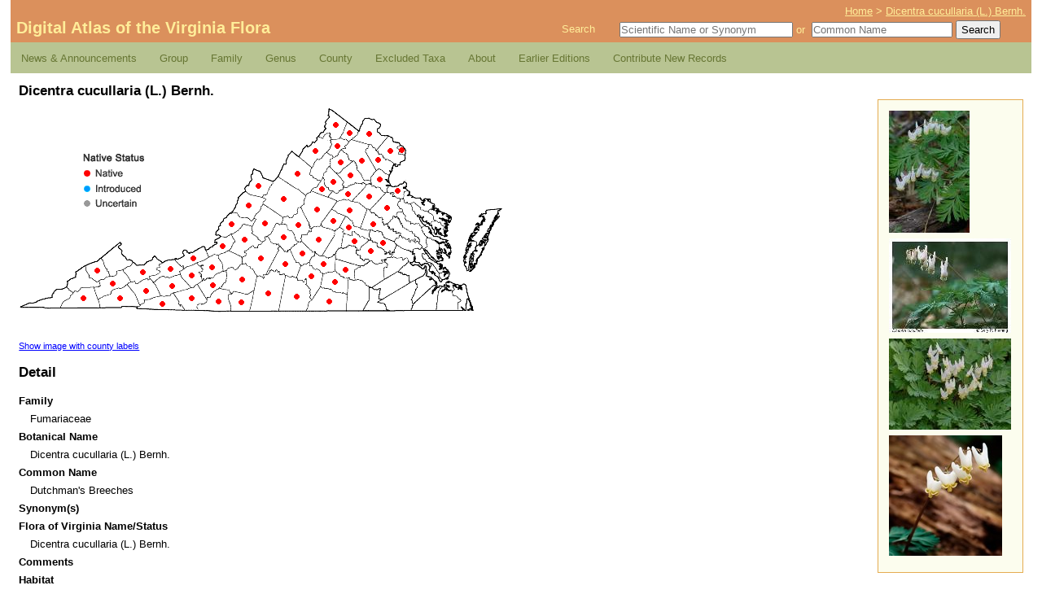

--- FILE ---
content_type: text/html; charset=UTF-8
request_url: https://vaplantatlas.org/index.php?do=plant&plant=2722
body_size: 4256
content:
			<!DOCTYPE html PUBLIC "-//W3C//DTD XHTML 1.1//EN"
				"http://www.w3.org/TR/xhtml11/DTD/xhtml11.dtd">
			<html xmlns="http://www.w3.org/1999/xhtml" xml:lang="en">
			<head>
			 <meta http-equiv="Content-Type" content="text/html; charset=utf-8">
					<title>
						Digital Atlas of the Virginia Flora | Dicentra cucullaria (L.) Bernh.					</title>
<meta name="description" content="Virginia  Digital Plant Atlas of Groups and Families of the VA Flora Home Page. This Digital Atlas contains all the Plant information on the Virginia Flora.">
<meta name="keywords" content="Genus, VA Flora, VA Plant Atlas, Digital Atlas of the Virginia Flora, VaPlantatlas.org">
									<link rel="stylesheet" type="text/css" href="/css/harmonize.css" media="all" />
							<link rel="stylesheet" type="text/css" href="news/wp-content/themes/atlas/style.css" media="all" />
							<link rel="stylesheet" type="text/css" href="/css/lightbox.css" media="screen" />
							<script type="text/javascript" src="https://ajax.googleapis.com/ajax/libs/prototype/1.7.3.0/prototype.js"></script>
							<script type="text/javascript" src="/js/scriptaculous/effects.js"></script>
							<script type="text/javascript" src="/js/ajax.js"></script>
							<script type="text/javascript" src="/js/tooltip.js"></script>
							<script type="text/javascript" src="/js/lightbox.js"></script>
							<script type="text/javascript" src="/js/zfolder.js"></script>
							</head>
				<body>
					<div>
						<a id="skip-link" href="#content">
							screen reader users: skip to main content
						</a>
					</div>
					<div id="header" class="clearfix">
						<div id="breadcrumbs">
							<a href="/index.php?do=start">Home</a> &gt; <a href="/index.php?do=plant">Dicentra cucullaria (L.) Bernh.</a>						</div>
						<h1>
							<a href="/index.php?do=start">
								Digital Atlas of the Virginia Flora
							</a>
						</h1>
						<div class="header-search">
							<span>Search</span>
							<span>
								<form method="get" action="/index.php?do=start">
									<div class="search-form textinput">
										<input type="text"
											   id="search-scientific"										
										       name="s"
										       placeholder="Scientific Name or Synonym"
										       value=""
										       onfocus="enableSearch('s');"
                                               size="25"
										        />&nbsp;or&nbsp;
										<input type="text"
											   id="search-common"
										       name="c"
										       placeholder="Common Name"
										       value=""
										       onfocus="enableSearch('c');"
										       />
										<input type="hidden" name="do" value="search:advanced" />
										<input type="submit" name="search" value="Search" class="search-button" />
									</div>
								</form>
							</span>
						</div>
					</div>

		<div id="nav" class="main-navigation">
<div class="responsiveSelectContainer"><ul id="menu-nav-1" class="menu responsiveSelectFullMenu"><li class="menu-item menu-item-type-custom menu-item-object-custom menu-item-home menu-item-143"><a href="https://vaplantatlas.org/news/">News &#038; Announcements</a></li>
<li class="menu-item menu-item-type-custom menu-item-object-custom menu-item-has-children menu-item-144"><a href="#">Group</a>
<ul class="sub-menu">
	<li class="menu-item menu-item-type-custom menu-item-object-custom menu-item-145"><a href="https://vaplantatlas.org/index.php?do=browse:group&#038;id=1">Lycophytes &#038; Pteridophytes</a></li>
	<li class="menu-item menu-item-type-custom menu-item-object-custom menu-item-146"><a href="https://vaplantatlas.org/index.php?do=browse:group&#038;id=2">Gymnosperms</a></li>
	<li class="menu-item menu-item-type-custom menu-item-object-custom menu-item-147"><a href="https://vaplantatlas.org/index.php?do=browse:group&#038;id=3">Monocots</a></li>
	<li class="menu-item menu-item-type-custom menu-item-object-custom menu-item-148"><a href="https://vaplantatlas.org/index.php?do=browse:group&#038;id=4">Dicots</a></li>
	<li class="menu-item menu-item-type-custom menu-item-object-custom menu-item-202"><a href="https://vaplantatlas.org/index.php?do=browse:group&#038;id=5">Bryophytes</a></li>
</ul>
</li>
<li class="menu-item menu-item-type-custom menu-item-object-custom menu-item-149"><a href="https://vaplantatlas.org/index.php?do=browse:family">Family</a></li>
<li class="menu-item menu-item-type-custom menu-item-object-custom menu-item-150"><a href="https://vaplantatlas.org/index.php?do=browse:genus">Genus</a></li>
<li class="menu-item menu-item-type-custom menu-item-object-custom menu-item-151"><a href="https://vaplantatlas.org/index.php?do=browse:county">County</a></li>
<li class="menu-item menu-item-type-custom menu-item-object-custom menu-item-152"><a href="https://vaplantatlas.org/news/wp-content/uploads/DA_EXCLUDED_TAXA.pdf">Excluded Taxa</a></li>
<li class="menu-item menu-item-type-custom menu-item-object-custom menu-item-has-children menu-item-153"><a href="#">About</a>
<ul class="sub-menu">
	<li class="menu-item menu-item-type-post_type menu-item-object-page menu-item-159"><a href="https://vaplantatlas.org/news/about/virginia-botanical-associates/">Virginia Botanical Associates</a></li>
	<li class="menu-item menu-item-type-post_type menu-item-object-page menu-item-158"><a href="https://vaplantatlas.org/news/about/about-digital-atlas/">About Digital Atlas</a></li>
	<li class="menu-item menu-item-type-post_type menu-item-object-page menu-item-215"><a href="https://vaplantatlas.org/news/about/about-bryophytes/">About Bryophytes</a></li>
	<li class="menu-item menu-item-type-post_type menu-item-object-page menu-item-157"><a href="https://vaplantatlas.org/news/about/citing-the-digital-atlas/">Citing the Digital Atlas</a></li>
	<li class="menu-item menu-item-type-post_type menu-item-object-page menu-item-156"><a href="https://vaplantatlas.org/news/about/acknowledgments/">Acknowledgments</a></li>
	<li class="menu-item menu-item-type-post_type menu-item-object-page menu-item-155"><a href="https://vaplantatlas.org/news/about/flora-of-virginia-project/">Flora of Virginia Project</a></li>
	<li class="menu-item menu-item-type-post_type menu-item-object-page menu-item-154"><a href="https://vaplantatlas.org/news/about/about-plant-photographs/">About the Plant Photographs</a></li>
</ul>
</li>
<li class="menu-item menu-item-type-custom menu-item-object-custom menu-item-has-children menu-item-160"><a href="#">Earlier Editions</a>
<ul class="sub-menu">
	<li class="menu-item menu-item-type-post_type menu-item-object-page menu-item-161"><a href="https://vaplantatlas.org/news/about/excerpts-from-previous-editions/">Excerpts from Previous Editions</a></li>
	<li class="menu-item menu-item-type-custom menu-item-object-custom menu-item-162"><a href="https://vaplantatlas.org/news/wp-content/uploads/Alton_Harvill_Tribute.pdf">Alton M. Harvill, Jr. Biography</a></li>
</ul>
</li>
<li class="menu-item menu-item-type-post_type menu-item-object-page menu-item-163"><a href="https://vaplantatlas.org/news/about/contribute-new-records/">Contribute New Records</a></li>
</ul><select class="responsiveMenuSelect"><option value="" selected="selected">&rArr; Navigate</option><option  id="menu-item-143" value="https://vaplantatlas.org/news/">News &#038; Announcements</option>
	<option  id="menu-item-145" value="https://vaplantatlas.org/index.php?do=browse:group&amp;id=1">&ndash; Lycophytes &#038; Pteridophytes</option>
	<option  id="menu-item-146" value="https://vaplantatlas.org/index.php?do=browse:group&amp;id=2">&ndash; Gymnosperms</option>
	<option  id="menu-item-147" value="https://vaplantatlas.org/index.php?do=browse:group&amp;id=3">&ndash; Monocots</option>
	<option  id="menu-item-148" value="https://vaplantatlas.org/index.php?do=browse:group&amp;id=4">&ndash; Dicots</option>
	<option  id="menu-item-202" value="https://vaplantatlas.org/index.php?do=browse:group&amp;id=5">&ndash; Bryophytes</option>
<option  id="menu-item-149" value="https://vaplantatlas.org/index.php?do=browse:family">Family</option>
<option  id="menu-item-150" value="https://vaplantatlas.org/index.php?do=browse:genus">Genus</option>
<option  id="menu-item-151" value="https://vaplantatlas.org/index.php?do=browse:county">County</option>
<option  id="menu-item-152" value="https://vaplantatlas.org/news/wp-content/uploads/DA_EXCLUDED_TAXA.pdf">Excluded Taxa</option>
	<option  id="menu-item-159" value="https://vaplantatlas.org/news/about/virginia-botanical-associates/">&ndash; Virginia Botanical Associates</option>
	<option  id="menu-item-158" value="https://vaplantatlas.org/news/about/about-digital-atlas/">&ndash; About Digital Atlas</option>
	<option  id="menu-item-215" value="https://vaplantatlas.org/news/about/about-bryophytes/">&ndash; About Bryophytes</option>
	<option  id="menu-item-157" value="https://vaplantatlas.org/news/about/citing-the-digital-atlas/">&ndash; Citing the Digital Atlas</option>
	<option  id="menu-item-156" value="https://vaplantatlas.org/news/about/acknowledgments/">&ndash; Acknowledgments</option>
	<option  id="menu-item-155" value="https://vaplantatlas.org/news/about/flora-of-virginia-project/">&ndash; Flora of Virginia Project</option>
	<option  id="menu-item-154" value="https://vaplantatlas.org/news/about/about-plant-photographs/">&ndash; About the Plant Photographs</option>
	<option  id="menu-item-161" value="https://vaplantatlas.org/news/about/excerpts-from-previous-editions/">&ndash; Excerpts from Previous Editions</option>
	<option  id="menu-item-162" value="https://vaplantatlas.org/news/wp-content/uploads/Alton_Harvill_Tribute.pdf">&ndash; Alton M. Harvill, Jr. Biography</option>
<option  id="menu-item-163" value="https://vaplantatlas.org/news/about/contribute-new-records/">Contribute New Records</option>
</select></div></div>		<div id="content">
						<h2>
							Dicentra cucullaria (L.) Bernh.						</h2>
						
								<div id="image-gallery">	<p><a href="/img/plants/originals/Dicentra_cucullaria%232722a%232_400.jpg" rel="lightbox[plant]" title="© Gary P. Fleming">
			<img src="/img/plants/thumbs/Dicentra_cucullaria%232722a%232_400.jpg" alt="Dicentra cucullaria (L.) Bernh." />
		</a></p>
	<p><a href="/img/plants/originals/Dicentra_cucullaria%232722b%23_400.jpg" rel="lightbox[plant]" title="© Gary P. Fleming">
			<img src="/img/plants/thumbs/Dicentra_cucullaria%232722b%23_400.jpg" alt="Dicentra cucullaria (L.) Bernh." />
		</a></p>
	<p><a href="/img/plants/originals/Dicentra_cucullaria%232722d%232_400.jpg" rel="lightbox[plant]" title="© DCR-DNH, Gary P. Fleming">
			<img src="/img/plants/thumbs/Dicentra_cucullaria%232722d%232_400.jpg" alt="Dicentra cucullaria (L.) Bernh." />
		</a></p>
	<p><a href="/img/plants/originals/Dicentra_cucullaria1mod2_filtered%232722c%23.jpg" rel="lightbox[plant]" title="© Kenneth Lawless">
			<img src="/img/plants/thumbs/Dicentra_cucullaria1mod2_filtered%232722c%23.jpg" alt="Dicentra cucullaria (L.) Bernh." />
		</a></p>
</div>
	<div id="hover-zone" style="position: relative; width: 598px;">
		<img id="plant-image" title="" src="img/plants/maps/Dicentra_cucullaria_2722.png?c=1769774050" alt="Locations ofDicentra cucullaria (L.) Bernh. in Virginia" />
			<div style="background: url('img/map/dot_clear.gif') top left no-repeat; position: absolute; top:164px; left:269px; width: 16px; height: 16px;"><div class="js-tooltip" style="display: none;">Botetourt</div></div>
			<div style="background: url('img/map/dot_clear.gif') top left no-repeat; position: absolute; top:236px; left:71px; width: 16px; height: 16px;"><div class="js-tooltip" style="display: none;">Scott</div></div>
			<div style="background: url('img/map/dot_clear.gif') top left no-repeat; position: absolute; top:202px; left:88px; width: 16px; height: 16px;"><div class="js-tooltip" style="display: none;">Dickenson</div></div>
			<div style="background: url('img/map/dot_clear.gif') top left no-repeat; position: absolute; top:218px; left:107px; width: 16px; height: 16px;"><div class="js-tooltip" style="display: none;">Russell</div></div>
			<div style="background: url('img/map/dot_clear.gif') top left no-repeat; position: absolute; top:236px; left:116px; width: 16px; height: 16px;"><div class="js-tooltip" style="display: none;">Washington</div></div>
			<div style="background: url('img/map/dot_clear.gif') top left no-repeat; position: absolute; top:227px; left:148px; width: 16px; height: 16px;"><div class="js-tooltip" style="display: none;">Smyth</div></div>
			<div style="background: url('img/map/dot_clear.gif') top left no-repeat; position: absolute; top:204px; left:144px; width: 16px; height: 16px;"><div class="js-tooltip" style="display: none;">Tazewell</div></div>
			<div style="background: url('img/map/dot_clear.gif') top left no-repeat; position: absolute; top:243px; left:168px; width: 16px; height: 16px;"><div class="js-tooltip" style="display: none;">Grayson</div></div>
			<div style="background: url('img/map/dot_clear.gif') top left no-repeat; position: absolute; top:221px; left:180px; width: 16px; height: 16px;"><div class="js-tooltip" style="display: none;">Wythe</div></div>
			<div style="background: url('img/map/dot_clear.gif') top left no-repeat; position: absolute; top:200px; left:178px; width: 16px; height: 16px;"><div class="js-tooltip" style="display: none;">Bland</div></div>
			<div style="background: url('img/map/dot_clear.gif') top left no-repeat; position: absolute; top:236px; left:204px; width: 16px; height: 16px;"><div class="js-tooltip" style="display: none;">Carroll</div></div>
			<div style="background: url('img/map/dot_clear.gif') top left no-repeat; position: absolute; top:208px; left:204px; width: 16px; height: 16px;"><div class="js-tooltip" style="display: none;">Pulaski</div></div>
			<div style="background: url('img/map/dot_clear.gif') top left no-repeat; position: absolute; top:198px; left:229px; width: 16px; height: 16px;"><div class="js-tooltip" style="display: none;">Montgomery</div></div>
			<div style="background: url('img/map/dot_clear.gif') top left no-repeat; position: absolute; top:187px; left:206px; width: 16px; height: 16px;"><div class="js-tooltip" style="display: none;">Giles</div></div>
			<div style="background: url('img/map/dot_clear.gif') top left no-repeat; position: absolute; top:220px; left:230px; width: 16px; height: 16px;"><div class="js-tooltip" style="display: none;">Floyd</div></div>
			<div style="background: url('img/map/dot_clear.gif') top left no-repeat; position: absolute; top:240px; left:237px; width: 16px; height: 16px;"><div class="js-tooltip" style="display: none;">Patrick</div></div>
			<div style="background: url('img/map/dot_clear.gif') top left no-repeat; position: absolute; top:172px; left:242px; width: 16px; height: 16px;"><div class="js-tooltip" style="display: none;">Craig</div></div>
			<div style="background: url('img/map/dot_clear.gif') top left no-repeat; position: absolute; top:213px; left:266px; width: 16px; height: 16px;"><div class="js-tooltip" style="display: none;">Franklin</div></div>
			<div style="background: url('img/map/dot_clear.gif') top left no-repeat; position: absolute; top:145px; left:253px; width: 16px; height: 16px;"><div class="js-tooltip" style="display: none;">Alleghany</div></div>
			<div style="background: url('img/map/dot_clear.gif') top left no-repeat; position: absolute; top:187px; left:289px; width: 16px; height: 16px;"><div class="js-tooltip" style="display: none;">Bedford</div></div>
			<div style="background: url('img/map/dot_clear.gif') top left no-repeat; position: absolute; top:241px; left:265px; width: 16px; height: 16px;"><div class="js-tooltip" style="display: none;">Henry</div></div>
			<div style="background: url('img/map/dot_clear.gif') top left no-repeat; position: absolute; top:230px; left:298px; width: 16px; height: 16px;"><div class="js-tooltip" style="display: none;">Pittsylvania</div></div>
			<div style="background: url('img/map/dot_clear.gif') top left no-repeat; position: absolute; top:234px; left:333px; width: 16px; height: 16px;"><div class="js-tooltip" style="display: none;">Halifax</div></div>
			<div style="background: url('img/map/dot_clear.gif') top left no-repeat; position: absolute; top:240px; left:373px; width: 16px; height: 16px;"><div class="js-tooltip" style="display: none;">Mecklenburg</div></div>
			<div style="background: url('img/map/dot_clear.gif') top left no-repeat; position: absolute; top:194px; left:319px; width: 16px; height: 16px;"><div class="js-tooltip" style="display: none;">Campbell</div></div>
			<div style="background: url('img/map/dot_clear.gif') top left no-repeat; position: absolute; top:161px; left:317px; width: 16px; height: 16px;"><div class="js-tooltip" style="display: none;">Amherst</div></div>
			<div style="background: url('img/map/dot_clear.gif') top left no-repeat; position: absolute; top:144px; left:294px; width: 16px; height: 16px;"><div class="js-tooltip" style="display: none;">Rockbridge</div></div>
			<div style="background: url('img/map/dot_clear.gif') top left no-repeat; position: absolute; top:122px; left:274px; width: 16px; height: 16px;"><div class="js-tooltip" style="display: none;">Bath</div></div>
			<div style="background: url('img/map/dot_clear.gif') top left no-repeat; position: absolute; top:98px; left:286px; width: 16px; height: 16px;"><div class="js-tooltip" style="display: none;">Highland</div></div>
			<div style="background: url('img/map/dot_clear.gif') top left no-repeat; position: absolute; top:114px; left:317px; width: 16px; height: 16px;"><div class="js-tooltip" style="display: none;">Augusta</div></div>
			<div style="background: url('img/map/dot_clear.gif') top left no-repeat; position: absolute; top:146px; left:335px; width: 16px; height: 16px;"><div class="js-tooltip" style="display: none;">Nelson</div></div>
			<div style="background: url('img/map/dot_clear.gif') top left no-repeat; position: absolute; top:181px; left:340px; width: 16px; height: 16px;"><div class="js-tooltip" style="display: none;">Appomattox</div></div>
			<div style="background: url('img/map/dot_clear.gif') top left no-repeat; position: absolute; top:209px; left:351px; width: 16px; height: 16px;"><div class="js-tooltip" style="display: none;">Charlotte</div></div>
			<div style="background: url('img/map/dot_clear.gif') top left no-repeat; position: absolute; top:194px; left:366px; width: 16px; height: 16px;"><div class="js-tooltip" style="display: none;">Prince Edward</div></div>
			<div style="background: url('img/map/dot_clear.gif') top left no-repeat; position: absolute; top:216px; left:380px; width: 16px; height: 16px;"><div class="js-tooltip" style="display: none;">Lunenburg</div></div>
			<div style="background: url('img/map/dot_clear.gif') top left no-repeat; position: absolute; top:201px; left:393px; width: 16px; height: 16px;"><div class="js-tooltip" style="display: none;">Nottoway</div></div>
			<div style="background: url('img/map/dot_clear.gif') top left no-repeat; position: absolute; top:166px; left:404px; width: 16px; height: 16px;"><div class="js-tooltip" style="display: none;">Powhatan</div></div>
			<div style="background: url('img/map/dot_clear.gif') top left no-repeat; position: absolute; top:178px; left:424px; width: 16px; height: 16px;"><div class="js-tooltip" style="display: none;">Chesterfield</div></div>
			<div style="background: url('img/map/dot_clear.gif') top left no-repeat; position: absolute; top:164px; left:360px; width: 16px; height: 16px;"><div class="js-tooltip" style="display: none;">Buckingham</div></div>
			<div style="background: url('img/map/dot_clear.gif') top left no-repeat; position: absolute; top:127px; left:358px; width: 16px; height: 16px;"><div class="js-tooltip" style="display: none;">Albemarle</div></div>
			<div style="background: url('img/map/dot_clear.gif') top left no-repeat; position: absolute; top:149px; left:397px; width: 16px; height: 16px;"><div class="js-tooltip" style="display: none;">Goochland</div></div>
			<div style="background: url('img/map/dot_clear.gif') top left no-repeat; position: absolute; top:168px; left:439px; width: 16px; height: 16px;"><div class="js-tooltip" style="display: none;">Henrico</div></div>
			<div style="background: url('img/map/dot_clear.gif') top left no-repeat; position: absolute; top:141px; left:378px; width: 16px; height: 16px;"><div class="js-tooltip" style="display: none;">Fluvanna</div></div>
			<div style="background: url('img/map/dot_clear.gif') top left no-repeat; position: absolute; top:128px; left:398px; width: 16px; height: 16px;"><div class="js-tooltip" style="display: none;">Louisa</div></div>
			<div style="background: url('img/map/dot_clear.gif') top left no-repeat; position: absolute; top:145px; left:427px; width: 16px; height: 16px;"><div class="js-tooltip" style="display: none;">Hanover</div></div>
			<div style="background: url('img/map/dot_clear.gif') top left no-repeat; position: absolute; top:125px; left:444px; width: 16px; height: 16px;"><div class="js-tooltip" style="display: none;">Caroline</div></div>
			<div style="background: url('img/map/dot_clear.gif') top left no-repeat; position: absolute; top:104px; left:457px; width: 16px; height: 16px;"><div class="js-tooltip" style="display: none;">King George</div></div>
			<div style="background: url('img/map/dot_clear.gif') top left no-repeat; position: absolute; top:111px; left:422px; width: 16px; height: 16px;"><div class="js-tooltip" style="display: none;">Spotsylvania</div></div>
			<div style="background: url('img/map/dot_clear.gif') top left no-repeat; position: absolute; top:108px; left:396px; width: 16px; height: 16px;"><div class="js-tooltip" style="display: none;">Orange</div></div>
			<div style="background: url('img/map/dot_clear.gif') top left no-repeat; position: absolute; top:102px; left:364px; width: 16px; height: 16px;"><div class="js-tooltip" style="display: none;">Greene</div></div>
			<div style="background: url('img/map/dot_clear.gif') top left no-repeat; position: absolute; top:93px; left:378px; width: 16px; height: 16px;"><div class="js-tooltip" style="display: none;">Madison</div></div>
			<div style="background: url('img/map/dot_clear.gif') top left no-repeat; position: absolute; top:85px; left:399px; width: 16px; height: 16px;"><div class="js-tooltip" style="display: none;">Culpeper</div></div>
			<div style="background: url('img/map/dot_clear.gif') top left no-repeat; position: absolute; top:90px; left:435px; width: 16px; height: 16px;"><div class="js-tooltip" style="display: none;">Stafford</div></div>
			<div style="background: url('img/map/dot_clear.gif') top left no-repeat; position: absolute; top:66px; left:433px; width: 16px; height: 16px;"><div class="js-tooltip" style="display: none;">Prince William</div></div>
			<div style="background: url('img/map/dot_clear.gif') top left no-repeat; position: absolute; top:67px; left:413px; width: 16px; height: 16px;"><div class="js-tooltip" style="display: none;">Fauquier</div></div>
			<div style="background: url('img/map/dot_clear.gif') top left no-repeat; position: absolute; top:34px; left:422px; width: 16px; height: 16px;"><div class="js-tooltip" style="display: none;">Loudoun</div></div>
			<div style="background: url('img/map/dot_clear.gif') top left no-repeat; position: absolute; top:69px; left:387px; width: 16px; height: 16px;"><div class="js-tooltip" style="display: none;">Rappahannock</div></div>
			<div style="background: url('img/map/dot_clear.gif') top left no-repeat; position: absolute; top:49px; left:383px; width: 16px; height: 16px;"><div class="js-tooltip" style="display: none;">Warren</div></div>
			<div style="background: url('img/map/dot_clear.gif') top left no-repeat; position: absolute; top:55px; left:356px; width: 16px; height: 16px;"><div class="js-tooltip" style="display: none;">Shenandoah</div></div>
			<div style="background: url('img/map/dot_clear.gif') top left no-repeat; position: absolute; top:83px; left:334px; width: 16px; height: 16px;"><div class="js-tooltip" style="display: none;">Rockingham</div></div>
			<div style="background: url('img/map/dot_clear.gif') top left no-repeat; position: absolute; top:55px; left:448px; width: 16px; height: 16px;"><div class="js-tooltip" style="display: none;">Fairfax</div></div>
			<div style="background: url('img/map/dot_clear.gif') top left no-repeat; position: absolute; top:54px; left:462px; width: 16px; height: 16px;"><div class="js-tooltip" style="display: none;">Arlington</div></div>
			<div style="background: url('img/map/dot_clear.gif') top left no-repeat; position: absolute; top:33px; left:398px; width: 16px; height: 16px;"><div class="js-tooltip" style="display: none;">Clarke</div></div>
			<div style="background: url('img/map/dot_clear.gif') top left no-repeat; position: absolute; top:23px; left:381px; width: 16px; height: 16px;"><div class="js-tooltip" style="display: none;">Frederick</div></div></div><p style="font-size: 8pt;">
		<a href="/index.php?do=plant&amp;plant=2722&amp;label=1">
			Show image with county labels
		</a>
	</p>
	<h2>Detail</h2>
	<dl id="plants-detail">
		<dt>Family</dt><dd>Fumariaceae</dd>
		<dt>Botanical Name</dt><dd>Dicentra cucullaria (L.) Bernh.</dd>
		<dt>Common Name</dt><dd>Dutchman&#039;s Breeches</dd>
		<dt>Synonym(s)</dt><dd></dd>
		<dt>Flora of Virginia Name/Status</dt><dd>Dicentra cucullaria (L.) Bernh.</dd>
		<dt>Comments</dt><dd></dd>
		<dt>Habitat</dt><dd>Rich, mesic (to rarely dry) cove and slope forests, rich floodplain forests, shell-marl slopes in the Coastal Plain.  Frequent to locally common in the mountains; infrequent in the Piedmont; rare in the n. inner Coastal Plain.</dd>
		<dt>Native Status</dt><dd>Native</dd>
	</dl>	<p>
		<strong>To save this map, right-click (control-click for Mac users) on the
		map and choose "Save Image As...".</strong>
	</p>
	<br style="clear: right" />

					</div>
					<div id="footer">
						<p style="float: right; text-transform: lowercase;">
							<a href="http://validator.w3.org/check?uri=referer"><acronym title="Extensible Hypertext Markup Language">XHTML</acronym> 1.1</a>
							|
							<a href="http://www.w3.org/TR/CSS21/"><acronym title="Cascading Style Sheets">CSS</acronym> 2.1</a>
							|
							<a href="http://www.w3.org/TR/WAI-WEBCONTENT/"><acronym title="Web Content Accessibility Guidelines">WCAG</acronym> 1.0</a>
							|
							<a href="http://browsehappy.com/browsers/">Better Browser Campaign</a>
							|
							maintained by <a href="http://sitevision.com/">Sitevision.com</a>
						</p>
						<p>
							&#169; 2026 Virginia Botanical Associates. All rights reserved.
						</p>
					</div>
				<script type="text/javascript">
					function enableSearch(ele){
						var objs = {
							'c': 'search-common',
							's': 'search-scientific'
						};

						for(var obj in objs){
							if(obj !== ele){
								document.getElementById(objs[obj]).value = "";
							}
						}
					}
				</script>					
				</body>
			</html>
		